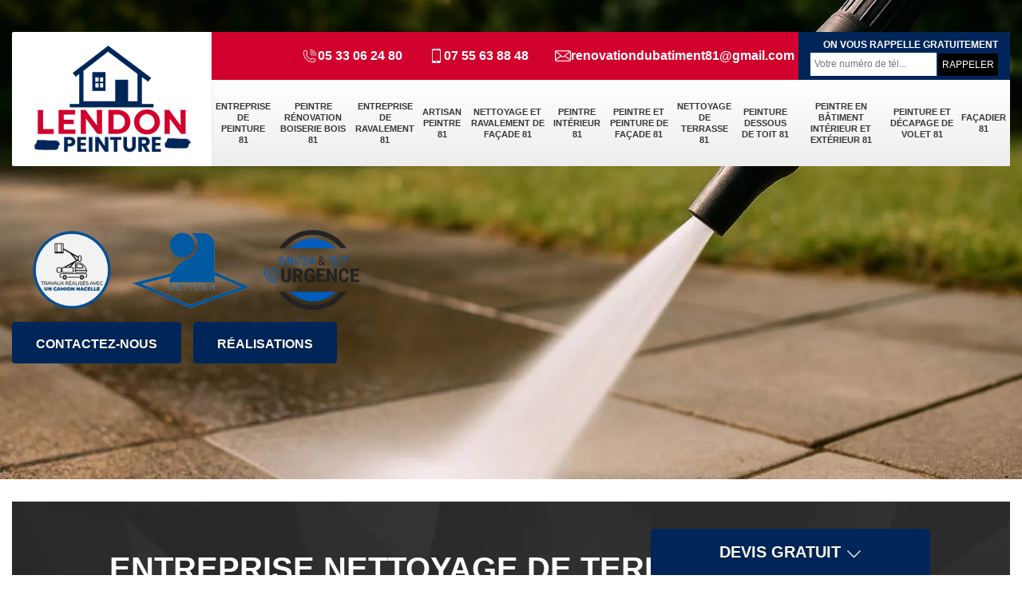

--- FILE ---
content_type: text/html; charset=UTF-8
request_url: https://www.entreprise-peinture-81.fr/entreprise-nettoyage-terrasse-fayssac-81150
body_size: 5958
content:
<!DOCTYPE html>
<html dir="ltr" lang="fr-FR">
<head>
		<meta charset="UTF-8" />
    <meta name=viewport content="width=device-width, initial-scale=1.0, minimum-scale=1.0 maximum-scale=1.0">
    <meta http-equiv="content-type" content="text/html; charset=UTF-8" >
    <title>Entreprise nettoyage de terrasse à Fayssac tel: 05.33.06.24.80</title>
        <meta name="description" content="Lendon Peinture  est un ravaleur professionnel à Fayssac 81150 qui a à sa disposition les matériels nécessaires pour nettoyer votre terrasse. Prestation de qualité, main-d'œuvre pas cher">        <link rel="canonical" href="https://www.entreprise-peinture-81.fr/entreprise-nettoyage-terrasse-fayssac-81150" />    <link rel="shortcut icon" href="/skins/default/images/p/favicon.ico" type="image/x-icon">
	<link rel="icon" href="/skins/default/images/p/favicon.ico" type="image/x-icon"> 
  	<link href="/skins/default/css/style.css?v=20251121" rel="stylesheet" type="text/css"/>
 	<link rel="preconnect" href="https://www.googletagmanager.com">
	<link rel="preconnect" href="https://nominatim.openstreetmap.org"> 
<script type="application/ld+json">{
    "@context": "http://schema.org",
    "@type": "LocalBusiness",
    "name": "Lendon Peinture ",
    "url": "https://www.entreprise-peinture-81.fr",
    "telephone": "05 33 06 24 80",
    "mobile": "07 55 63 88 48",
    "email": "renovationdubatiment81@gmail.com",
    "address": {
        "@type": "PostalAddress",
        "streetAddress": "en cours pour l adresse",
        "addressLocality": "Labastide",
        "postalCode": "81500",
        "addressCountry": "FR"
    }
}</script></head>

<body class="Desktop ville">
    <div class="boxed-container">
      
      <header class="site-header"><div class="container"><div class="header__container"><div class="header"><div class="header__logo"><a href="/" title="logo-peinture-81-lendon-peinture"><img loading="lazy" src="/skins/default/images/p/Logo-lendon-peinture.png" alt="peinture-lendon-peinture"></a></div><nav class="nav header__navigation"><ul class="nav-list"><li class="nav-item"><a href="/">Entreprise de peinture 81</a></li><li class="nav-item"><a href="artisan-peintre-renovation-boiserie-bois-tarn-81">Peintre rénovation boiserie bois 81</a></li><li class="nav-item"><a href="entreprise-ravalement-tarn-81">Entreprise de ravalement 81</a></li><li class="nav-item"><a href="artisan-peintre-tarn-81">Artisan peintre 81</a></li><li class="nav-item"><a href="entreprise-nettoyage-ravalement-facade-tarn-81">Nettoyage et ravalement de façade 81</a></li><li class="nav-item"><a href="artisan-peintre-interieur-tarn-81">Peintre intérieur 81</a></li><li class="nav-item"><a href="artisan-peintre-peinture-facade-tarn-81">Peintre et peinture de façade 81</a></li><li class="nav-item"><a href="entreprise-nettoyage-terrasse-tarn-81">Nettoyage de terrasse 81</a></li><li class="nav-item"><a href="entreprise-peinture-dessous-toit-tarn-81">Peinture dessous de toit 81</a></li><li class="nav-item"><a href="artisan-peintre-batiment-interieur-exterieur-tarn-81">Peintre en bâtiment intérieur et extérieur 81</a></li><li class="nav-item"><a href="entreprise-peinture-decapage-volet-tarn-81">Peinture et décapage de volet 81</a></li><li class="nav-item"><a href="artisan-facadier-tarn-81">Façadier 81</a></li></ul></nav><div class="header__top"><div class="header__top_wdg tel-top"><a href="tel:0533062480"><img loading="lazy" src="/skins/default/images/img/fixe.webp" alt="icon">05 33 06 24 80</a><a href="tel:0755638848"><img loading="lazy" src="/skins/default/images/img/portable.webp" alt="icon">07 55 63 88 48</a><a href="mailto:renovationdubatiment81@gmail.com"><img loading="lazy" src="/skins/default/images/img/mail.webp" alt="icon">renovationdubatiment81@gmail.com</a></div><div class="header__top_wdg rappel-gratuit"><strong>On vous rappelle gratuitement</strong><form action="/message.php" method="post" id="rappel_immediat"><input type="text" name="mail" id="mail2" value=""><input type="hidden" name="type" value="rappel"><input type="text" name="numtel" required="" placeholder="Votre numéro de tél..." class="form-input"><input type="submit" name="OK" value="RAPPELER" class=" btn btn-submit"></form></div></div></div></div></div></header><div class="homeslider"><div class="carouselSlider"><div class="fadeOut owl-carousel owl-theme"><div class="item" style="background-image:url(/skins/default/images/p/nettoyage-de-terrasse-81.webp)"></div></div></div><div class="container"><div class="captionSlider"><div class="logoDivers"><img loading="lazy" src="/skins/default/images/img/camion-nacelle.webp" alt="camion-nacelle"><img loading="lazy" src="/skins/default/images/img/logo-artisan-png.webp" alt="logo-artisan-png"><img loading="lazy" src="/skins/default/images/img/urgence-logo.webp" alt="urgence-logo"></div><a href="/contact" title="Contactez-nous" class="btn btn-custom">Contactez-nous</a><a href="/realisations" title="Contactez-nous" class="btn btn-custom">Réalisations</a></div></div></div><div class="Devisgratuit"><p class="btn-button">Devis gratuit <img loading="lazy" src="/skins/default/images/img/drop.webp" alt="icon-drop"></p><form action="/message.php" method="post" id="FormDevis"><input type="text" name="mail" id="mail" value=""><input type="text" name="nom" required="" class="form-input" placeholder="Votre Nom"><input type="text" name="code_postal" required="" class="form-input" placeholder="Votre code postal"><input type="text" name="email" required="" class="form-input" placeholder="Votre email"><input type="text" name="telephone" required="" class="form-input" placeholder="Votre téléphone"><textarea name="message" required="" class="form-input" placeholder="Votre message"></textarea><input type="submit" value="Envoyer ma demande" class="btn btn-submit"></form></div>
      <main><div class="Contenu"><div class="container"><div class="corps"><div class="mainleft"><div class="Block Block0"><div class="bloc-une"><h1>Entreprise nettoyage de terrasse Fayssac 81150</h1><h2>L’entreprise Lendon Peinture  propose un entretien personnalisé de terrasse</h2><p>L’entreprise Lendon Peinture  est réputée pour la qualité de ses services de nettoyage de terrasse. Elle assure aussi des services conseils pour les propriétaires de terrasse avec entretien de terrasse. Elle assure le nettoyage et propose un contrat d’entretien dans l’année. Ce contrat comprend le diagnostic au sortir de l’hiver, l’état de la terrasse et les propositions de réparation à faire. Le nettoyage au moins deux fois par an avec démoussage. Le traitement du matériau an cas de matériau en bois (traitement préventif ou curatif selon le cas). Un entretien personnalisé de terrasse. </p></div></div><div class="content-list"><div class="row"><div class="col-lg-6 box0ne"><div class="Block Block1"><div class="row"><div class="col-md-5"><div class="ImgContenu"style="background-image: url(/photos/3897821-nettoyage-de-terrasse-lendon-peinture-1.jpg);"></div></div><div class="col-md-7"><div class="bloc-une"><h2>Prix nettoyage terrasse à Fayssac, adapté à tout le monde proposé par Lendon Peinture </h2><p>Installée à Fayssac, l’entreprise Lendon Peinture  intervient dans tout le 81150 pour le nettoyage de terrasse. Si vous voulez profiter d’une belle terrasse pendant l’été, il suffit de la nettoyer correctement. Et à propos du prix nettoyage de terrasse, elle assure un prix adapté au budget de tout le monde, avec des services de qualité où le résultat final est toujours parfait et à la hauteur de vos attentes. Pour avoir plus de détails sur le prix, vous pouvez contacter à tout moment le responsable de la clientèle de l’entreprise. </p></div></div></div></div></div><div class="col-lg-6 boxTwo"><div class="Block Block2"><div class="row"><div class="col-md-5"><div class="ImgContenu"style="background-image: url(/photos/3897821-nettoyage-de-terrasse-lendon-peinture-2.jpg);"></div></div><div class="col-md-7"><div class="bloc-une"><h2>Devis rapide en entretien de terrasse</h2><p>Il n’y a pas de mal à demander un service professionnel pour entretenir sa terrasse. Au contraire, c’est une décision qui vous permet d’utiliser autrement votre temps libre. C’est également un moyen pour recevoir un résultat unique pour le nettoyage et pour le démoussage de votre terrasse. Chez notre équipe, une demande de devis en travaux de nettoyage de terrasse est traitée directement et l’estimation sera livrée en une très courte durée. Vous n’attendez pas très longtemps pour recevoir le devis de votre projet.
</p></div></div></div></div></div><div class="col-lg-6 boxThre"><div class="Block Block3"><div class="row"><div class="col-md-5"><div class="ImgContenu"style="background-image: url(/photos/3897821-nettoyage-de-terrasse-lendon-peinture-3.jpg);"></div></div><div class="col-md-7"><div class="bloc-une"><h2>Nettoyage de carrelage en extérieur avec l’entreprise Lendon Peinture </h2><p>A priori, le carrelage extérieur est facile à entretenir. Un carrelage en extérieur est de nature résistant. Il faut savoir qu’il existe une très grande différence entre carrelage mural et carrelage en extérieur (pour terrasse, allée piétonne…). Malgré cette facilité à assurer l’entretien du carrelage, l’entreprise Lendon Peinture  invite les propriétaires de terrasse en carrelage à donner aux professionnels l’entretien et le nettoyage de carrelage en extérieur comme sur la terrasse, les allées piétonnes… Il ne faut pas utiliser de produits abrasifs durs pour nettoyer le carrelage et prendre soin des joints d’étanchéité.</p></div></div></div></div></div><div class="col-lg-6 boxFor"><div class="Block Block4"><div class="row"><div class="col-md-5"><div class="ImgContenu"style="background-image: url(/photos/3897821-nettoyage-de-terrasse-lendon-peinture-4.jpg);"></div></div><div class="col-md-7"><div class="bloc-une"><h2>Pourquoi confier le nettoyage de votre terrasse à notre société Lendon Peinture  ?</h2><p>Les responsables de la société de nettoyage Lendon Peinture  conviennent que nettoyer une terrasse n’est pas difficile. L’intervention du spécialiste en nettoyage de terrasse permet d’assurer la longévité du matériau de la terrasse. Il insiste sur le fait que la terrasse est un lieu de détente et des petits défauts risques de nuire à cette détente. En plus grave, des défauts plus importants risquent de mettre en péril l’infrastructure elle-même comme pour le cas où la terrasse en bois est rongée par les termites. Confiez le nettoyage de votre terrasse à un professionnel comme Lendon Peinture .</p></div></div></div></div></div></div></div></div></div></div><div class="lastBlock"><div class="container"><div class="Block Block5"><div class="row"><div class="col-md-6"><div class="ImgContenu"style="background-image: url(/photos/3897821-nettoyage-de-terrasse-lendon-peinture-5.jpg);"></div></div><div class="col-md-6"><div class="bloc-une"><h2>Nettoyage régulier de dallage avec l’entreprise Lendon Peinture </h2><p>De nombreuses possibilités existent en ce qui concerne le dallage sur le plan du matériau. Ce revêtement de sol extérieur peut avoir également plusieurs formes. C’est ainsi qu’on voit des dallages en béton, en pierre entre autres. L’entretien du dallage doit être fait de manière régulière pour que les tâches, les graisses et les déchets ne s’incrustent pas et ne laissent des traces indélébiles. L’entreprise de nettoyage de dallage Lendon Peinture  implantée à Fayssac propose des services de qualité pour rendre magnifique cette surface dédiée au partage, au barbecue, à la joie. </p></div></div></div></div><div class="Block Block6"><div class="row"><div class="col-md-6"><div class="ImgContenu"style="background-image: url(/photos/3897821-nettoyage-de-terrasse-lendon-peinture-6.jpg);"></div></div><div class="col-md-6"><div class="bloc-une"><h2>Démoussage de dallage </h2><p>Plusieurs d’entre nous dispose un sol de terrasse en dallage. Ce revêtement est très pratique, parce qu’il est facile à entretenir. De plus, son aspect esthétique est entièrement présentable, sans oublier qu’il dispose une durée de vie entièrement satisfaisante. Lorsqu’un dallage est couvert des mousses, il est temps de passer à un entretien assuré par un professionnel. En nettoyant et en démoussant votre dallage, vous participez grandement à la maximisation de son étanchéité. Pour une prestation fiable en élimination des mousses sur le dallage, contactez notre équipe.
</p></div></div></div></div><div class="Block Block7"><div class="row"><div class="col-md-6"><div class="ImgContenu"style="background-image: url(/photos/3897821-nettoyage-de-terrasse-lendon-peinture-7.jpg);"></div></div><div class="col-md-6"><div class="bloc-une"><h2>Le nettoyage de terrasse après l’hiver consiste à enlever les saletés entassées dessus </h2><p>Le nettoyage de la terrasse se fait essentiellement après l’hiver et puis dans l’attente des beaux jours de l’été. Pour le nettoyage de toute terrasse après l’hiver, tout prestataire commence par le nettoyage manuel avec le balai-brosse pour enlever les feuilles mortes et les salissures qui se sont accumulées en tas sur la terrasse. Puis il effectue un lavage humide, soit en utilisant le seau d’eau ou un lavage à haute pression. Le professionnel Lendon Peinture  de faire remarquer que l’utilisation d’une machine compresseur dépend du type de matériau composant la terrasse. </p></div></div></div></div><div class="Block Block8"><div class="row"><div class="col-md-6"><div class="ImgContenu"style="background-image: url(/photos/3897821-nettoyage-de-terrasse-lendon-peinture-8.jpg);"></div></div><div class="col-md-6"><div class="bloc-une"><h2>Les artisans de Lendon Peinture  qualifiés pour le nettoyage de terrasse en 81150</h2><p>Tout propriétaire doit procéder au nettoyage de la terrasse sous peine que cette surface soit enfouie sous des déchets tels les feuilles mortes, la poussière et d’autres détritus. Il est important de balayer et de nettoyer la terrasse de manière régulière, cela permet d’éviter le développement des mousses et des lichens qui profitent de l’humidité. L’entreprise Lendon Peinture  et son équipe sont disponibles pour le nettoyage de terrasse à Fayssac. Elles ont le savoir-faire nécessaire pour assurer ce travail, quel que soit le matériau de revêtement du sol, bois, béton, carrelage ou pierre.</p></div></div></div></div><div class="Block Block9"><div class="row"><div class="col-md-6"><div class="ImgContenu"style="background-image: url(/photos/3897821-nettoyage-de-terrasse-lendon-peinture-9.jpg);"></div></div><div class="col-md-6"><div class="bloc-une"><h2>Les services de Lendon Peinture , entreprise spécialiste du nettoyage carrelage extérieur à Fayssac</h2><p>Avoir une terrasse est formidable, et prolonger les soirées d’été sur la terrasse est tout simplement fantastique à condition qu’elle soit bien propre. Par manque de temps ou pour toute autre raison, vous ne pouvez pas vous consacrer à cette tâche. Faites appel à l’entreprise Lendon Peinture  établie à Fayssac, c’est une spécialiste en la matière, peu importe le matériau. Pour le nettoyage de carrelage, elle utilise de simples produits tels le savon et de l’eau chaude. Pour les joints de carrelage, du vinaigre blanc, du citron ou de l’eau gazeuse feront l’affaire avec une brosse. </p></div></div></div></div><div class="Block Block10"><div class="row"><div class="col-md-6"><div class="ImgContenu"style="background-image: url(/photos/3897821-nettoyage-de-terrasse-lendon-peinture-10.jpg);"></div></div><div class="col-md-6"><div class="bloc-une"><h2>La fixation du tarif nettoyage de terrasse chez Lendon Peinture </h2><p>Le tarif du nettoyage de terrasse est déterminé en fonction de la surface à nettoyer et du degré d’encrassement. Le nombre de concurrents dans la localité impacte le tarif ainsi que la qualité des produits et sa quantité. Pour bénéficier des meilleures prestations tant au niveau de l’efficacité que du délai d’exécution des travaux et des tarifs préférentiels, confiez ces opérations de nettoyage à l’artisan Lendon Peinture  qui se trouve à Fayssac. Il dispose de savoir-faire et de compétence nécessaire pour assurer la propreté éclatante de votre terrasse pour les beaux jours.</p></div></div></div></div></div></div><div class="listCategories"><div class="container"><div class="Services"><p class="Titre">Autres services</p><div class="Liens"><a href="/entreprise-nettoyage-ravalement-facade-fayssac-81150">Nettoyage et ravalement de façade Fayssac</a><a href="/artisan-peintre-interieur-fayssac-81150">Peintre intérieur Fayssac</a><a href="/artisan-peintre-peinture-facade-fayssac-81150">Peintre et peinture de façade Fayssac</a><a href="/entreprise-peinture-dessous-toit-fayssac-81150">Peinture dessous de toit Fayssac</a><a href="/artisan-peintre-batiment-interieur-exterieur-fayssac-81150">Peintre en bâtiment intérieur et extérieur Fayssac</a><a href="/entreprise-peinture-decapage-volet-fayssac-81150">Peinture et décapage de volet Fayssac</a><a href="/artisan-facadier-fayssac-81150">Façadier Fayssac</a><a href="/artisan-peintre-renovation-boiserie-bois-fayssac-81150">Peintre rénovation boiserie bois Fayssac</a><a href="/entreprise-peinture-fayssac-81150">Entreprise de peinture Fayssac</a><a href="/entreprise-ravalement-fayssac-81150">Entreprise de ravalement Fayssac</a><a href="/artisan-peintre-fayssac-81150">Artisan peintre Fayssac</a></div></div></div></div></div>
</main>
      <footer class="page-footer"><div class="footer-content"><div class="container"><div class="footer-col-left"><div class="inside"><p>Contact</p><div class="contact-info"><img loading="lazy" src="/skins/default/images/img/locali.webp" alt="locali-foot">en cours pour l adresse<br/> 81500 Labastide Saint Georges</div><div class="contact-info tel-foot"><a href="tel:0533062480"><img loading="lazy" src="/skins/default/images/img/fixe.webp" alt="icon">05 33 06 24 80</a><br><a href="tel:0755638848"><img loading="lazy" src="/skins/default/images/img/portable.webp" alt="icon">07 55 63 88 48</a><br><a href="mailto:renovationdubatiment81@gmail.com"><img loading="lazy" src="/skins/default/images/img/mail.webp" alt="icon">renovationdubatiment81@gmail.com</a></div><div class="contact-info-divider"></div><p>Horaire d'ouverture</p><div class="contact-info"><img loading="lazy" src="/skins/default/images/img/horloge.webp" alt="horlogr-foot"><div>24h/24 7j/7</div></div></div></div></div><div id="Map" class="footer-map"></div></div><div class="footer-bottom"><div class="container"><div class="copyright">©2025 - 2026 Tous droits réservés - <a href="/mentions-legales" title="Mentions légales">Mentions légales</a></div></div></div></footer>
    </div>
</body>

<script src="/js/jquery-3.6.0.min.js"></script>
<script src="/js/scripts.js"></script>
<link rel="stylesheet" href="/skins/default/css/owl.carousel.min.css"> 
<script src="skins/default/js/owl.carousel.min.js"></script>



<script type="text/javascript">		
		var Support = 'Desktop';
		$(document).ready(function(){
		// Js lancés une fois la page chargée
			
		          initAnalytics('_');
		
        // Append the mobile icon nav
        
        $('.nav-item').has('ul').prepend('<span class="nav-click"><i class="nav-arrow"></i></span>');
        $('.nav-mobile').click(function(){
            $('.nav-list').toggle();
        });
        $('.nav-list').on('click', '.nav-click', function(){
            $(this).siblings('.nav-submenu').toggle();
            $(this).children('.nav-arrow').toggleClass('nav-rotate');
            
        });        

        //slider
		    $('.fadeOut').owlCarousel({
          items: 1,
          // animateOut: 'fadeOut',
          loop: true,
          margin: 10,
          autoplay:true
        });

      

        //toogle
                $( ".btn-button" ).click(function() {
          $( "#FormDevis" ).toggle();
        });
        
		});
</script>

  <link rel="stylesheet" href="/js/leaflet/leaflet.css" />
  <script src="/js/leaflet/leaflet.js"></script>
  <script src="/js/map.js"></script>
  <script>initMap('en cours pour l adresse, 81500 Labastide Saint Georges',16);</script>

</html>


--- FILE ---
content_type: text/html; charset=UTF-8
request_url: https://www.entreprise-peinture-81.fr/ajax.php
body_size: 116
content:
{"code_google_tags":"","code_analytics":"G-D66N58M8KL","RGPD":null,"dbg":["Erreur  n'est pas reconnu."]}